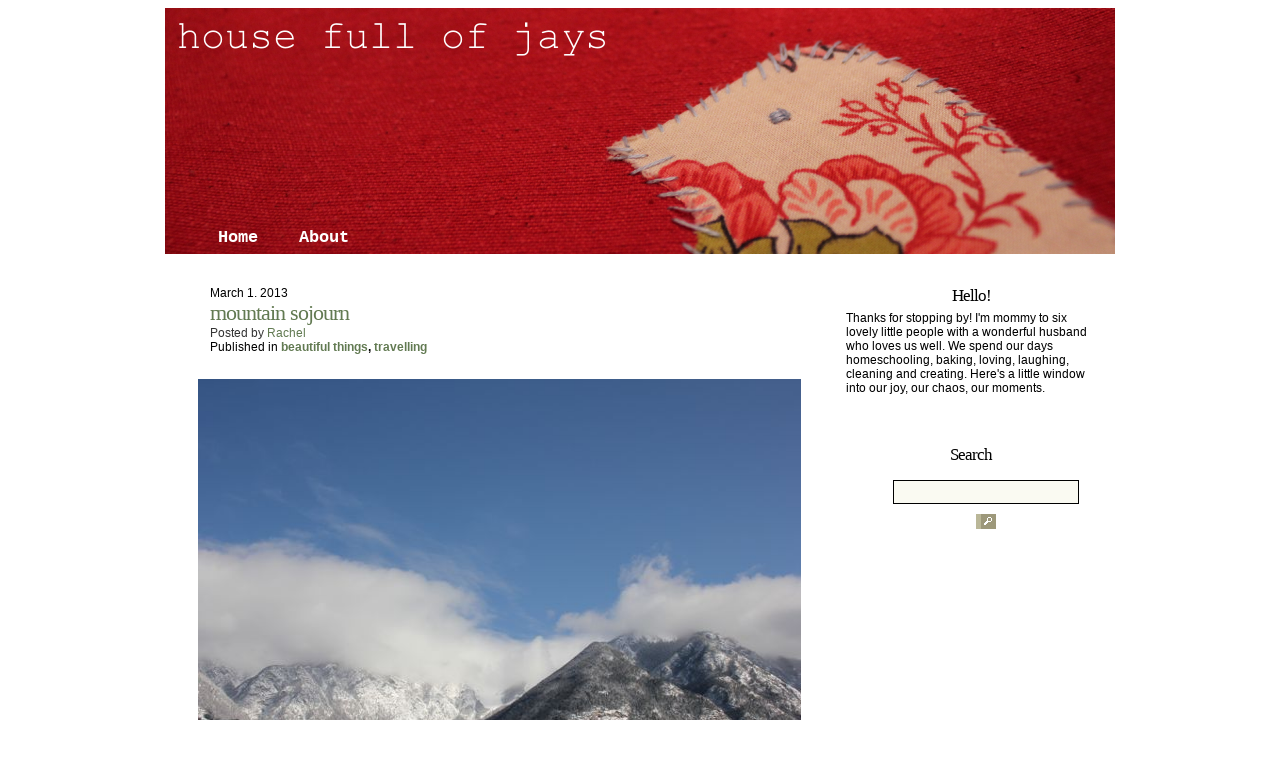

--- FILE ---
content_type: text/html; charset=UTF-8
request_url: http://www.housefullofjays.com/?cat=25&paged=2
body_size: 9733
content:
<!DOCTYPE html PUBLIC "-//W3C//DTD XHTML 1.0 Transitional//EN" "http://www.w3.org/TR/xhtml1/DTD/xhtml1-transitional.dtd">
<html xmlns="http://www.w3.org/1999/xhtml">
<head profile="http://gmpg.org/xfn/11">
<meta http-equiv="Content-Type" content="text/html; charset=UTF-8" />
<title>  celebrations</title>
<link rel="stylesheet" href="http://www.housefullofjays.com/wp-content/themes/timeless/style.css" type="text/css" media="screen" />
<link rel="alternate" type="application/rss+xml" title="RSS 2.0" href="http://www.housefullofjays.com/?feed=rss2"  />
<link rel="alternate" type="text/xml" title="RSS .92" href="http://www.housefullofjays.com/?feed=rss"  />
<link rel="alternate" type="application/atom+xml" title="Atom 0.3" href="http://www.housefullofjays.com/?feed=atom" />
<link rel="pingback" href="http://www.housefullofjays.com/xmlrpc.php" />
<link rel="icon" href="/favicon.ico" type="image/x-icon" />
<meta name="Theme" content="Timeless" />
<meta name="Author" content="Roam2Rome" />
<meta name="generator" content="WordPress 4.9.26" />
	<link rel='archives' title='January 2014' href='http://www.housefullofjays.com/?m=201401' />
	<link rel='archives' title='July 2013' href='http://www.housefullofjays.com/?m=201307' />
	<link rel='archives' title='June 2013' href='http://www.housefullofjays.com/?m=201306' />
	<link rel='archives' title='May 2013' href='http://www.housefullofjays.com/?m=201305' />
	<link rel='archives' title='April 2013' href='http://www.housefullofjays.com/?m=201304' />
	<link rel='archives' title='March 2013' href='http://www.housefullofjays.com/?m=201303' />
	<link rel='archives' title='February 2013' href='http://www.housefullofjays.com/?m=201302' />
	<link rel='archives' title='January 2013' href='http://www.housefullofjays.com/?m=201301' />
	<link rel='archives' title='December 2012' href='http://www.housefullofjays.com/?m=201212' />
	<link rel='archives' title='November 2012' href='http://www.housefullofjays.com/?m=201211' />
	<link rel='archives' title='October 2012' href='http://www.housefullofjays.com/?m=201210' />
	<link rel='archives' title='September 2012' href='http://www.housefullofjays.com/?m=201209' />
	<link rel='archives' title='August 2012' href='http://www.housefullofjays.com/?m=201208' />
	<link rel='archives' title='July 2012' href='http://www.housefullofjays.com/?m=201207' />
	<link rel='archives' title='June 2012' href='http://www.housefullofjays.com/?m=201206' />
	<link rel='archives' title='May 2012' href='http://www.housefullofjays.com/?m=201205' />
	<link rel='archives' title='April 2012' href='http://www.housefullofjays.com/?m=201204' />
	<link rel='archives' title='March 2012' href='http://www.housefullofjays.com/?m=201203' />
	<link rel='archives' title='February 2012' href='http://www.housefullofjays.com/?m=201202' />
	<link rel='archives' title='January 2012' href='http://www.housefullofjays.com/?m=201201' />
	<link rel='archives' title='December 2011' href='http://www.housefullofjays.com/?m=201112' />
	<link rel='archives' title='November 2011' href='http://www.housefullofjays.com/?m=201111' />
	<link rel='archives' title='October 2011' href='http://www.housefullofjays.com/?m=201110' />
	<link rel='archives' title='September 2011' href='http://www.housefullofjays.com/?m=201109' />
	<link rel='archives' title='August 2011' href='http://www.housefullofjays.com/?m=201108' />
	<link rel='archives' title='July 2011' href='http://www.housefullofjays.com/?m=201107' />
	<link rel='archives' title='June 2011' href='http://www.housefullofjays.com/?m=201106' />
	<link rel='archives' title='May 2011' href='http://www.housefullofjays.com/?m=201105' />
	<link rel='archives' title='April 2011' href='http://www.housefullofjays.com/?m=201104' />
	<link rel='archives' title='March 2011' href='http://www.housefullofjays.com/?m=201103' />
	<link rel='archives' title='February 2011' href='http://www.housefullofjays.com/?m=201102' />
	<link rel='archives' title='January 2011' href='http://www.housefullofjays.com/?m=201101' />
<link rel='dns-prefetch' href='//s.w.org' />
<link rel="alternate" type="application/rss+xml" title="house full of jays &raquo; celebrations Category Feed" href="http://www.housefullofjays.com/?feed=rss2&#038;cat=25" />
		<script type="text/javascript">
			window._wpemojiSettings = {"baseUrl":"https:\/\/s.w.org\/images\/core\/emoji\/11\/72x72\/","ext":".png","svgUrl":"https:\/\/s.w.org\/images\/core\/emoji\/11\/svg\/","svgExt":".svg","source":{"concatemoji":"http:\/\/www.housefullofjays.com\/wp-includes\/js\/wp-emoji-release.min.js?ver=4.9.26"}};
			!function(e,a,t){var n,r,o,i=a.createElement("canvas"),p=i.getContext&&i.getContext("2d");function s(e,t){var a=String.fromCharCode;p.clearRect(0,0,i.width,i.height),p.fillText(a.apply(this,e),0,0);e=i.toDataURL();return p.clearRect(0,0,i.width,i.height),p.fillText(a.apply(this,t),0,0),e===i.toDataURL()}function c(e){var t=a.createElement("script");t.src=e,t.defer=t.type="text/javascript",a.getElementsByTagName("head")[0].appendChild(t)}for(o=Array("flag","emoji"),t.supports={everything:!0,everythingExceptFlag:!0},r=0;r<o.length;r++)t.supports[o[r]]=function(e){if(!p||!p.fillText)return!1;switch(p.textBaseline="top",p.font="600 32px Arial",e){case"flag":return s([55356,56826,55356,56819],[55356,56826,8203,55356,56819])?!1:!s([55356,57332,56128,56423,56128,56418,56128,56421,56128,56430,56128,56423,56128,56447],[55356,57332,8203,56128,56423,8203,56128,56418,8203,56128,56421,8203,56128,56430,8203,56128,56423,8203,56128,56447]);case"emoji":return!s([55358,56760,9792,65039],[55358,56760,8203,9792,65039])}return!1}(o[r]),t.supports.everything=t.supports.everything&&t.supports[o[r]],"flag"!==o[r]&&(t.supports.everythingExceptFlag=t.supports.everythingExceptFlag&&t.supports[o[r]]);t.supports.everythingExceptFlag=t.supports.everythingExceptFlag&&!t.supports.flag,t.DOMReady=!1,t.readyCallback=function(){t.DOMReady=!0},t.supports.everything||(n=function(){t.readyCallback()},a.addEventListener?(a.addEventListener("DOMContentLoaded",n,!1),e.addEventListener("load",n,!1)):(e.attachEvent("onload",n),a.attachEvent("onreadystatechange",function(){"complete"===a.readyState&&t.readyCallback()})),(n=t.source||{}).concatemoji?c(n.concatemoji):n.wpemoji&&n.twemoji&&(c(n.twemoji),c(n.wpemoji)))}(window,document,window._wpemojiSettings);
		</script>
		<style type="text/css">
img.wp-smiley,
img.emoji {
	display: inline !important;
	border: none !important;
	box-shadow: none !important;
	height: 1em !important;
	width: 1em !important;
	margin: 0 .07em !important;
	vertical-align: -0.1em !important;
	background: none !important;
	padding: 0 !important;
}
</style>
<link rel='https://api.w.org/' href='http://www.housefullofjays.com/index.php?rest_route=/' />
<link rel="EditURI" type="application/rsd+xml" title="RSD" href="http://www.housefullofjays.com/xmlrpc.php?rsd" />
<link rel="wlwmanifest" type="application/wlwmanifest+xml" href="http://www.housefullofjays.com/wp-includes/wlwmanifest.xml" /> 
<meta name="generator" content="WordPress 4.9.26" />

<script type="text/javascript">

  var _gaq = _gaq || [];
  _gaq.push(['_setAccount', 'UA-21156424-1']);
  _gaq.push(['_trackPageview']);

  (function() {
    var ga = document.createElement('script'); ga.type = 'text/javascript'; ga.async = true;
    ga.src = ('https:' == document.location.protocol ? 'https://ssl' : 'http://www') + '.google-analytics.com/ga.js';
    var s = document.getElementsByTagName('script')[0]; s.parentNode.insertBefore(ga, s);
  })();

</script>
</head>
<body>

<div id="c_wrapper">
<div id="c_container">
<div id="c_header">
<div class="top_header"></div>

<div class="content_header">

<div class="header_logo">
<a href="http://www.housefullofjays.com"><img src="/wp-content/themes/timeless/images/blank.gif" width="100%" height="100%"></a>
</div>




<div id="c_navigator">
<div class="navigator">
<ul>
<li><a href="http://www.housefullofjays.com">Home</a></li>
<li class="page_item page-item-2"><a href="http://www.housefullofjays.com/?page_id=2">About</a></li>



</ul>
</div>
</div>
</div>
<div id="c_content">
<div id="post_entry">
<div class="post_meta" id="post-5071">
<div class="post_top"></div>
<div class="post_index">
<div class="post_title">

<div class="post_info">
March 1. 2013<br>
<h1><a href="http://www.housefullofjays.com/?p=5071" rel="bookmark" title="mountain sojourn">mountain sojourn</a></h1>
<span class="author">Posted by <a href="http://www.housefullofjays.com/?author=1" title="Posts by Rachel" rel="author">Rachel</a>&nbsp;</span>
<span class="category">Published in <b><a href="http://www.housefullofjays.com/?cat=17" rel="category">beautiful things</a>, <a href="http://www.housefullofjays.com/?cat=34" rel="category">travelling</a></b></span></div>
</div>

<div class="post_content">
<p><a href="http://www.housefullofjays.com/wp-content/uploads/2012/03/IMG_9900.jpg"><img class="alignnone size-full wp-image-3730" title="IMG_9900" src="http://www.housefullofjays.com/wp-content/uploads/2012/03/IMG_9900.jpg" alt="" width="640" height="427" srcset="http://www.housefullofjays.com/wp-content/uploads/2012/03/IMG_9900.jpg 640w, http://www.housefullofjays.com/wp-content/uploads/2012/03/IMG_9900-300x200.jpg 300w" sizes="(max-width: 640px) 100vw, 640px" /></a></p>
<p>The day has arrived.</p>
<p>The kids have been counting the days down for weeks and weeks. They&#8217;ve been trying to pack for at least two.</p>
<p>Now, finally, the bags are loaded. The meals are planned, frozen, and prepared. The wool is packed (at least a month&#8217;s worth).</p>
<p>We are heading out in search of winter wonderland, our third annual. Hoping we don&#8217;t find spring creeping in too quickly, while we escape to enjoy a week of snow.</p>
<p>Happy Weekending, lovelies!</p>
<p>&nbsp;</p>
</div>
<div class="post_comment_counter">
<div class="coms_count"><a href="http://www.housefullofjays.com/?p=5071#comments">6 comments</a></div>
</div>

</div>
<div class="post_bottom"></div>
</div>
<div class="clear_content"></div>

<div class="post_meta" id="post-4928">
<div class="post_top"></div>
<div class="post_index">
<div class="post_title">

<div class="post_info">
February 4. 2013<br>
<h1><a href="http://www.housefullofjays.com/?p=4928" rel="bookmark" title="water challenge::a winner">water challenge::a winner</a></h1>
<span class="author">Posted by <a href="http://www.housefullofjays.com/?author=1" title="Posts by Rachel" rel="author">Rachel</a>&nbsp;</span>
<span class="category">Published in <b><a href="http://www.housefullofjays.com/?cat=36" rel="category">giveaway</a>, <a href="http://www.housefullofjays.com/?cat=40" rel="category">live well</a></b></span></div>
</div>

<div class="post_content">
<p><a href="http://www.housefullofjays.com/wp-content/uploads/2013/02/water.jpg"><img class="alignnone size-full wp-image-4930" title="water" src="http://www.housefullofjays.com/wp-content/uploads/2013/02/water.jpg" alt="" width="640" height="427" srcset="http://www.housefullofjays.com/wp-content/uploads/2013/02/water.jpg 640w, http://www.housefullofjays.com/wp-content/uploads/2013/02/water-300x200.jpg 300w" sizes="(max-width: 640px) 100vw, 640px" /></a></p>
<p>It&#8217;s been four weeks since we began the challenge to improve our health and change our habits by increasing water intake. I haven&#8217;t checked in here with you about it as often as I&#8217;d hoped but I&#8217;ve loved this month. I love that I&#8217;m much more mindful of how much water I drink every day. I also recognize what were regular nuisances before as what they most likely are &#8211; dehydration! Those mysterious headaches, that dry skin, the sore throat, digestion issues, and the fatigue &#8211; have all been helped when I grab my jug of water. I know there are other health issues in play for some of those symptoms but I have felt better when I&#8217;ve been &#8220;treating&#8221; them with pure water. Even sugar cravings (my late afternoon bane) have been eased when I try a glass of water first (sometimes anyways&#8230;).</p>
<p>The best part of all of this, though, has been knowing there are others in this with me. Some awesome people who have made a conscious decision to choose water &#8211; either by replacing a less beneficial drink or by becoming aware of our bodies&#8217; need for pure water. From that first long glup of water to cleanse our systems in the morning to the many pee stops during the day, it&#8217;s been so nice to have company.</p>
<p>A huge thanks to all of you who took the challenge with me. Whether it was a smashing success or..not so much, I hope it&#8217;s given you some, er, beverage for thought.</p>
<p>I know I&#8217;ll be sticking with my big jug &#8216;o water every day!</p>
<p><a href="http://www.housefullofjays.com/wp-content/uploads/2013/02/IMG_4345.jpg"><img class="alignnone size-full wp-image-4931" title="IMG_4345" src="http://www.housefullofjays.com/wp-content/uploads/2013/02/IMG_4345.jpg" alt="" width="640" height="427" srcset="http://www.housefullofjays.com/wp-content/uploads/2013/02/IMG_4345.jpg 640w, http://www.housefullofjays.com/wp-content/uploads/2013/02/IMG_4345-300x200.jpg 300w" sizes="(max-width: 640px) 100vw, 640px" /></a></p>
<p>And, as promised, I have a little gift to send to one of you.</p>
<p>The winner of the <a href="http://www.housefullofjays.com/?p=4770">custom water counter</a> is:</p>
<p><strong><a href="http://melbatoast68.blogspot.ca/">Melissa!</a></strong></p>
<p>Yay, Melissa! Send me a note with your address and the number of units you&#8217;d like on your bracelet and I&#8217;ll make a bracelet to help you keep track of your daily intake.</p>
<p>::</p>
<p><em>Have you made any discoveries about water during these four weeks? Have you changed your daily habits or did you fall back to established routines? Are you going to keep up with aiming for 3 litres of water a day? I&#8217;m always curious to hear your thoughts!</em></p>
</div>
<div class="post_comment_counter">
<div class="coms_count"><a href="http://www.housefullofjays.com/?p=4928#comments">4 comments</a></div>
</div>

</div>
<div class="post_bottom"></div>
</div>
<div class="clear_content"></div>

<div class="post_meta" id="post-4874">
<div class="post_top"></div>
<div class="post_index">
<div class="post_title">

<div class="post_info">
January 25. 2013<br>
<h1><a href="http://www.housefullofjays.com/?p=4874" rel="bookmark" title="five on friday &#038; a winner">five on friday &#038; a winner</a></h1>
<span class="author">Posted by <a href="http://www.housefullofjays.com/?author=1" title="Posts by Rachel" rel="author">Rachel</a>&nbsp;</span>
<span class="category">Published in <b><a href="http://www.housefullofjays.com/?cat=25" rel="category">celebrations</a>, <a href="http://www.housefullofjays.com/?cat=36" rel="category">giveaway</a>, <a href="http://www.housefullofjays.com/?cat=39" rel="category">gratitude</a>, <a href="http://www.housefullofjays.com/?cat=19" rel="category">thoughts</a></b></span></div>
</div>

<div class="post_content">
<p>This week has held moments of joy and moments of trial. When those moments of trial have hit I&#8217;ve been struggling more to keep my head up. But as I strained to climb mole hills which had become mountains, I finally remembered to chose gratitude.</p>
<p>It comes as no surprise to me, I&#8217;ve practiced gratitude before, but somehow I forget &#8211; once I start looking for moments of grace I see them everywhere.</p>
<p>As they&#8217;ve been writing themselves in memory this week, I decided to write them down here.</p>
<p>Five moments which made me stop and smile with a heart of thanks. Five moments sending me into the weekend with a happy heart.</p>
<p><a href="http://www.housefullofjays.com/wp-content/uploads/2013/01/IMG_4468.jpg"><img title="IMG_4468" src="http://www.housefullofjays.com/wp-content/uploads/2013/01/IMG_4468.jpg" alt="" width="640" height="427" /></a></p>
<p>&lt;&gt; walking into the family room to discover five heads (one ducked for the photo) huddled together around a book while big sister read aloud</p>
<p>&lt;&gt; the discovery of a new <a href="http://www.vancouversun.com/After+years+Salish+apple+ready+market+debut/7414790/story.html">variety of apple</a>, a 20lb box landed in my basement, the taste so reminiscent of childhood</p>
<p>&lt;&gt; the tremendous joy and excitement on a 6yo&#8217;s face when his <a href="http://instagram.com/p/U4jiu8MoIb/">new hat</a> came off the needles</p>
<p>&lt;&gt; older siblings taking it upon themselves to work on alphabets and numbers with the little ones (while I took a nap no less)</p>
<p>&lt;&gt; stolen minute from dinner prep to stand out and look at the bright pale face of the moon, perfectly timed to watch flocks of geese eclipse the moon with their dark &#8216;v&#8217;</p>
<p>::</p>
<p><a href="http://www.housefullofjays.com/wp-content/uploads/2013/01/IMG_44441.jpg"><img class="alignnone size-full wp-image-4876" title="IMG_4444" src="http://www.housefullofjays.com/wp-content/uploads/2013/01/IMG_44441.jpg" alt="" width="640" height="427" srcset="http://www.housefullofjays.com/wp-content/uploads/2013/01/IMG_44441.jpg 640w, http://www.housefullofjays.com/wp-content/uploads/2013/01/IMG_44441-300x200.jpg 300w" sizes="(max-width: 640px) 100vw, 640px" /></a></p>
<p>And!!!</p>
<p>I nearly forgot! I have a winner to announce!</p>
<p>Thanks to the help of everyone&#8217;s friend, <a href="http://www.random.org/">random number generator</a>, the winner is: <em><strong>Connie K.</strong></em></p>
<p><em>Congratulations, Connie! I&#8217;ll be sending you a note to get your info and your new project bag will be in the mail!</em></p>
<p>Thanks to everyone who entered and shared. I always have so much fun with a giveaway &#8211; I think I&#8217;ll have to plan another one before my next anniversary!</p>
<p>::</p>
<p><em><strong>Happy Friday, dear friends! I&#8217;m wishing you the best of the best for this January weekend! But before you head off to enjoy the moments &#8211; care to share your five on Friday? xoxo</strong></em></p>
</div>
<div class="post_comment_counter">
<div class="coms_count"><a href="http://www.housefullofjays.com/?p=4874#comments">11 comments</a></div>
</div>

</div>
<div class="post_bottom"></div>
</div>
<div class="clear_content"></div>

<div class="post_meta" id="post-4790">
<div class="post_top"></div>
<div class="post_index">
<div class="post_title">

<div class="post_info">
January 16. 2013<br>
<h1><a href="http://www.housefullofjays.com/?p=4790" rel="bookmark" title="on needles: downton, stripes &#038; a giveaway!!">on needles: downton, stripes &#038; a giveaway!!</a></h1>
<span class="author">Posted by <a href="http://www.housefullofjays.com/?author=1" title="Posts by Rachel" rel="author">Rachel</a>&nbsp;</span>
<span class="category">Published in <b><a href="http://www.housefullofjays.com/?cat=18" rel="category">books</a>, <a href="http://www.housefullofjays.com/?cat=25" rel="category">celebrations</a>, <a href="http://www.housefullofjays.com/?cat=36" rel="category">giveaway</a>, <a href="http://www.housefullofjays.com/?cat=6" rel="category">kids</a>, <a href="http://www.housefullofjays.com/?cat=9" rel="category">knitting</a>, <a href="http://www.housefullofjays.com/?cat=21" rel="category">yarn along</a></b></span></div>
</div>

<div class="post_content">
<p>I finally feel like I&#8217;m getting my groove back.</p>
<p>I&#8217;ve remembered I love blogging. I&#8217;m knitting in the evenings again. I scrubbed the floors.</p>
<p>Perhaps it&#8217;s all the <a href="http://www.housefullofjays.com/?p=4770">water</a>, or the diet, or the vitamins but I&#8217;m feeling pretty good.</p>
<p>I think I&#8217;m gearing up to finish some of the knitting projects I&#8217;ve avoided making eye contact with lately. But not quite yet. I need some happy cast-on, cast-off projects to gain some momentum. I think I&#8217;ve found them.</p>
<p>I&#8217;m still working on the <a href="http://www.ravelry.com/patterns/library/downton-cowl">Downton Cowl</a> I began last week as part of Shannon&#8217;s <a href="http://www.luvinthemommyhood.com/2005/01/downton-abbey-knit-along.html">knit along</a>. The lacework is coming together beautifully &#8211; simple yet elegant. I&#8217;m taking my time with it though &#8211; not ready for the pattern or tosh vintage to end.</p>
<p>In the meantime I needed some nice stockinette to pick up while playing boardgames or teaching long division. Using the beautiful swift I received for Christmas (!!!!), I finally wound a couple skeins I bought back in the fall for a little girl&#8217;s hat. Poor Sarah has been wearing a poorly sized hat after her own was felted. It wasn&#8217;t really suitable &#8211; not for this Alberta winter when ears need full coverage. I followed notes I made during last fall&#8217;s tornado knitting and a stripey design the kids love, and lickety-split she has a hat. Ravelry notes <a href="http://www.ravelry.com/projects/mamajay/sherbet-stripes">here</a>.</p>
<p>Now all the siblings have placed their orders and argued over which hat needs to be knit next. Little brother won that one since his head has sizeably outgrown his older hats. Orange and yellow stripes are up next!</p>
<p><a href="http://www.housefullofjays.com/wp-content/uploads/2013/01/IMG_4435.jpg"><img class="alignnone size-full wp-image-4791" title="IMG_4435" src="http://www.housefullofjays.com/wp-content/uploads/2013/01/IMG_4435.jpg" alt="" width="640" height="427" srcset="http://www.housefullofjays.com/wp-content/uploads/2013/01/IMG_4435.jpg 640w, http://www.housefullofjays.com/wp-content/uploads/2013/01/IMG_4435-300x200.jpg 300w" sizes="(max-width: 640px) 100vw, 640px" /></a></p>
<p><a href="http://www.housefullofjays.com/wp-content/uploads/2013/01/IMG_4426.jpg"><img title="IMG_4426" src="http://www.housefullofjays.com/wp-content/uploads/2013/01/IMG_4426.jpg" alt="" width="640" height="427" /></a></p>
<p>I had a whole stack of books come in at the library this past week. I&#8217;ve been picking my way through them &#8211; giving them a test ride to see what I&#8217;m in the mood for. So far I&#8217;m undecided. Nonetheless, I have a most exciting book to share with you!</p>
<p>My sister, brilliant gift-giver that she is, found an amazing book for the kids for Christmas: <a href="http://shop.lonelyplanet.com/world/not-for-parents-how-to-be-a-world-explorer-us/">How to be a World Explorer</a>. I&#8217;d heard tidbits from it such as how to reinsert your eyeball if it falls out (!?!?) but I hadn&#8217;t sat down with it until three-year-old Simon showed me the proper defence in the event of a bear attack. It is incredible! Younger siblings keep reminding me that, as the cover states, it is NOT-FOR-PARENTS. The older kids, though, are just too excited to show me how to remove a leach (use your fingernail to loosen it, then flick it away) or instruct me on desert island survival (be warned: sea urchin meat looks like baby poo). I am going to tuck in with this book and a pile of kids tomorrow to see what other gross, disturbing, and slightly frightening things we can learn from it. So much fun!</p>
<p>::</p>
<p><a href="http://www.housefullofjays.com/wp-content/uploads/2013/01/IMG_4439.jpg"><img class="alignnone size-full wp-image-4793" title="IMG_4439" src="http://www.housefullofjays.com/wp-content/uploads/2013/01/IMG_4439.jpg" alt="" width="640" height="427" srcset="http://www.housefullofjays.com/wp-content/uploads/2013/01/IMG_4439.jpg 640w, http://www.housefullofjays.com/wp-content/uploads/2013/01/IMG_4439-300x200.jpg 300w" sizes="(max-width: 640px) 100vw, 640px" /></a></p>
<p><a href="http://www.housefullofjays.com/wp-content/uploads/2013/01/IMG_4444.jpg"><img class="alignnone size-full wp-image-4794" title="IMG_4444" src="http://www.housefullofjays.com/wp-content/uploads/2013/01/IMG_4444.jpg" alt="" width="640" height="427" srcset="http://www.housefullofjays.com/wp-content/uploads/2013/01/IMG_4444.jpg 640w, http://www.housefullofjays.com/wp-content/uploads/2013/01/IMG_4444-300x200.jpg 300w" sizes="(max-width: 640px) 100vw, 640px" /></a></p>
<p><em>One last thing &#8211; I realized yesterday that today is my 2nd blogiversary! I&#8217;ve been rather erratic in my posting lately but this space means so much to me because of the wonderful friends I&#8217;ve &#8220;met&#8221; through it. I&#8217;ve been incredibly blessed by you &#8211; first time visitors and old friends, commenters and wallflowers alike. Since I love you all so much and you&#8217;ve been so good to me, I wanted to host a little giveaway to celebrate. I made a few box bags (based on Truly Myrtle&#8217;s brilliant <a href="http://www.trulymyrtle.com/2012/03/box-bag-tutorial.html">tutorial</a>) to send out in the pay-it-forward swap I joined in last year. I ended up with one extra &#8211; just the thing to send one of you lovely people. It&#8217;s the perfect size for a portable knitting project, toiletries bag, or whatever you can dream up for it. </em></p>
<p><strong><em>Leave a comment on this post for your first entry, follow house full of jays on <a href="https://www.facebook.com/pages/House-Full-of-Jays/179157345453147">facebook</a> or share this giveaway however you&#8217;d like (on your blog, facebook, instagram, tell a friend) for your second! Just be sure to leave a comment for both possible entries!</em></strong></p>
<p><em>And don&#8217;t forget to tell me what you have on needles and in the reading pile!</em></p>
<p>::</p>
<p>joining <a href="http://www.gsheller.com">Ginny</a> for yarn along<br />
<a href="http://www.gsheller.com/tag/yarn-along" target="_blank"><img class="aligncenter" src="http://www.gsheller.com/wp-content/uploads/2012/01/yarnalong_gsheller_gray.jpg" alt="" /></a></p>
</div>
<div class="post_comment_counter">
<div class="coms_count"><a href="http://www.housefullofjays.com/?p=4790#comments">39 comments</a></div>
</div>

</div>
<div class="post_bottom"></div>
</div>
<div class="clear_content"></div>

<div class="post_meta" id="post-4770">
<div class="post_top"></div>
<div class="post_index">
<div class="post_title">

<div class="post_info">
January 14. 2013<br>
<h1><a href="http://www.housefullofjays.com/?p=4770" rel="bookmark" title="water challenge::a giveaway!">water challenge::a giveaway!</a></h1>
<span class="author">Posted by <a href="http://www.housefullofjays.com/?author=1" title="Posts by Rachel" rel="author">Rachel</a>&nbsp;</span>
<span class="category">Published in <b><a href="http://www.housefullofjays.com/?cat=36" rel="category">giveaway</a>, <a href="http://www.housefullofjays.com/?cat=40" rel="category">live well</a></b></span></div>
</div>

<div class="post_content">
<p>Hey friendly people!</p>
<p>I wanted to check in on those of you who opted to take part in <a href="http://www.housefullofjays.com/?p=4733">the water challenge</a>. I&#8217;ve been so pumped to see how many of you have said you&#8217;ll join me in this endeavour. Even Dan, who balked at my suggestion that he partake, has been carrying around a mason jar of water. He won&#8217;t commit but he&#8217;s been more mindful of it &#8211; while muttering about all the additional bathroom breaks.</p>
<p>I&#8217;ve been getting my 3L but I&#8217;ve been less careful about spreading them out. I just love a good, refreshing chug of water. Too much guzzling though and it will flush through too quickly so I&#8217;m trying to remember to sip more regularly.</p>
<p>My morning flush of 750ml is still my favourite part of this whole thing. I&#8217;ve learned quickly, though, that if I don&#8217;t do it truly first thing I will forget. As soon as I carry that jar of water downstairs, I&#8217;m sunk (it is so hard to resist all these deliciously cheesy puns).</p>
<p><a href="http://www.housefullofjays.com/wp-content/uploads/2013/01/IMG_4357.jpg"><img class="alignnone size-full wp-image-4773" title="IMG_4357" src="http://www.housefullofjays.com/wp-content/uploads/2013/01/IMG_4357.jpg" alt="" width="640" height="427" srcset="http://www.housefullofjays.com/wp-content/uploads/2013/01/IMG_4357.jpg 640w, http://www.housefullofjays.com/wp-content/uploads/2013/01/IMG_4357-300x200.jpg 300w" sizes="(max-width: 640px) 100vw, 640px" /></a></p>
<p>While I&#8217;ve been keeping track, I came up with what I&#8217;m hoping may be a helpful way to keep track of my daily water intake. Based on the idea of a row counter bracelet used for knitting (I&#8217;ve always got knitting on the brain), I made a bracelet to count units of water. Because I drink out of a 750ml jar, I need four units a day to meet my daily three litres. My bracelet has four larger beads &#8211; when I finish a jar I pass the elastic ring of small beads over the large bead. Pass all four beads and I know I&#8217;ve met my daily goal.</p>
<p>I&#8217;ve been wildly curious how you are all finding the challenge, and all the while thinking up a little giveaway for you dear teammates (it&#8217;s not too late to join us). I thought it would be fun to send a water counter to one of you lovely ladies!</p>
<p>I&#8217;ll chose a random name from the comments on this post and I&#8217;ll make the winner a custom bracelet. I&#8217;ll leave the giveaway open until the end of our challenge, February 4th, so any latecomers can jump in, too.</p>
<p><a href="http://www.housefullofjays.com/wp-content/uploads/2013/01/IMG_4332.jpg"><img class="alignnone size-full wp-image-4774" title="IMG_4332" src="http://www.housefullofjays.com/wp-content/uploads/2013/01/IMG_4332.jpg" alt="" width="640" height="427" srcset="http://www.housefullofjays.com/wp-content/uploads/2013/01/IMG_4332.jpg 640w, http://www.housefullofjays.com/wp-content/uploads/2013/01/IMG_4332-300x200.jpg 300w" sizes="(max-width: 640px) 100vw, 640px" /></a></p>
<p>::</p>
<p><em>And now, what I really want to know &#8211; how are you doing? What changes have you made? Is it harder than you expected? Easier? Are you surviving the bathroom breaks? </em></p>
<p><em>If you&#8217;re hesitating about joining us, please don&#8217;t! This is a fun challenge to improve our health with this simple step of getting our daily water. Latecomers are welcome! No sticklers allowed, though, this isn&#8217;t about feeling badly about ourselves but changing our habits.  We&#8217;re all in this together! </em></p>
<p><em>If you&#8217;re wondering what this is all about check out my original post <a href="http://www.housefullofjays.com/?p=4733">here</a>. </em></p>
<p><strong>P.S. Another exciting something &#8211; <a href="http://themayberryhomejournal.blogspot.ca/">Corrie</a> and I have cooked up a little game we&#8217;re going to play every week. We&#8217;re hoping you&#8217;ll join us! The details are <a href="http://themayberryhomejournal.blogspot.ca/2013/01/the-lexicon-project.html">here</a> and our first round begins on Thursday!</strong></p>
<p>&nbsp;</p>
<p>&nbsp;</p>
</div>
<div class="post_comment_counter">
<div class="coms_count"><a href="http://www.housefullofjays.com/?p=4770#comments">14 comments</a></div>
</div>

</div>
<div class="post_bottom"></div>
</div>
<div class="clear_content"></div>


<div class="post_nav"><a href="http://www.housefullofjays.com/?cat=25" >&laquo; Previous Page</a> &#8212; <a href="http://www.housefullofjays.com/?cat=25&#038;paged=3" >Next Page &raquo;</a></div>


</div>
<div id="sidebars">



     <div class="widget_sidebar">


          <div id="text-3" class="widget widget_text"><div class="div_wrap_sidebar"><div class="top_sidebar"></div><h2>Hello!</h2>			<div class="textwidget">Thanks for stopping by! I'm mommy to six lovely little people with a wonderful husband who loves us well. We spend our days homeschooling, baking, loving, laughing, cleaning and creating. Here's a little window into our joy, our chaos, our moments.</div>
		<div class="bottom_sidebar"></div></div></div>
<div class="div_wrap_sidebar">
<div class="top_sidebar"></div>
<h2>Search</h2>
<form method="get" action="/index.php">
<p class="aligncenter"><input name="s" type="text" class="tex_f"  value=""/></p>
<p class="aligncenter"><input type="image" value="Search" src="http://www.housefullofjays.com/wp-content/themes/timeless/images/search.PNG" alt="search" /></p>
</form>
<div class="bottom_sidebar"></div>
</div>



        

        </div>

</div>
</div>


<div id="c_footer">

<div id="recent_top"></div>
<div id="recent_ctr">
<div class="left_footer">


</div>


</div>
<div id="recent_bottom"></div>
</div>

<div id="footer_bg">
<div id="footer_panel">
<div id="footer_panel_text">
&copy; 2011 <a href="http://www.housefullofjays.com">house full of jays</a> powered by <a href="http://wordpress.org">WordPress</a> <br> Designed by <a href="http://icbsolutions.ca">ICB</a>

</div>
</div>
</div>

<div id="close_footer"></div>

</div>

<script type='text/javascript' src='http://www.housefullofjays.com/wp-includes/js/wp-embed.min.js?ver=4.9.26'></script>

</div>

</div>

</body>
</html>


--- FILE ---
content_type: text/css
request_url: http://www.housefullofjays.com/wp-content/themes/timeless/style.css
body_size: 3901
content:
/*

Theme Name: Timeless
Theme URI: http://roam2rome.com/timeless
Description: A clean, 2 column theme with a right sidebar, custom widgets, comment gravatars, and uniquely stylized corners. Enjoy!
Tags: two columns, right sidebar, clean, elegant, fixed width, widgets, gravatars, stylized corners
Version: 1.4
Author: Roam2Rome
Author URI: http://roam2rome.com/

*/
img{ border: none;}
img a{border:none;}

body {
	font-size: 12px;
	padding: 0px;
	Background-color: #FFFFFF;
	/*background-image: url(images/back.jpg);*/
	background-repeat: repeat-x;
	font-family: Geneva, Arial, Helvetica, sans-serif;
	margin-right: 0px;
	margin-left: 0px;
	}

img.centered {
	display: block;
	margin-left: auto;
	margin-right: auto;
	} 

img.alignright {
	padding: 4px;
	margin: 0 0 2px 7px;
	display: inline;
	} 

img.alignleft {
	padding: 4px;
	margin: 0 7px 2px 0;
	display: inline;
	} 


.alignright {
	float: right;
	margin-top: 5px;
	margin-left: 5px;
	}

.alignleft {
	float: left;
	margin-top: 10px;
	}
	
.aligncenter {
	text-align: center;
	margin: 0px;
}


html {
	height: 100%;
	}

#c_wrapper {
	width: 954px;
	overflow: hidden;
	margin: auto;
	}

#c_container {
	margin: auto;
	width: 954px;
	}

#c_header {
	margin: 0px;
	float: left;
	padding-top: 0px;
	}

.header_logo span {
	font-size: 2.3em;
	color: #333333;
	margin: 0px;
	float: left;
	width: 450px;
	padding-top: 30px;
	padding-right: 30px;
	padding-bottom: 0px;
	padding-left: 400px;
	}

.header_logo p {
	float: left;
	width: 450px;
	font-size: 1.5em;
	margin: 0px;
	Padding-left: 400px;
	Padding-top: 0px;
	color: #455445;
	font-weight: bold;
	}

.header_logo a:link,  .header_logo a:visited {
	text-decoration: none;
	color: #732E26;
	font-weight: bold;
	}

.header_logo a:hover, .header_logo a:active {
	color: #732E26;
	text-decoration: underline;
	}

#c_footer {
	
	float: left;
	width: 954px;
	padding-right: 5px;
	padding-left: 15px;
	color: #000000;
	}

#recent_top {
	
	overflow: hidden;
	Margin-left: 0px;
	float: left;
	width: 652px;
	padding-right: 25px;
	padding-left: 0px;
	height: 65px;
	}

#recent_ctr {
	float: left;
	width: 652px;
	padding-right: 25px;
	padding-left: 25px;
	clear: both;
	}

#recent_bottom {
	float: left;
	width: 652px;
	padding-right: 25px;
	padding-left: 25px;
	height: 71px;
	}

#footer_panel {
	margin-top: 8px;
	float: left;
	width: 655px;
	height: 87px;
	clear: both;
	}

#footer_panel_text {
	padding-top: 13px;
	text-align: center;
	color: #000000;
	font-family: Arial, Helvetica, sans-serif;
	font-size: 11px;
	clear: both;
	}

#footer_panel a:link,  #footer_panel a:visited {
	color: #000000;
	text-decoration: none;
	font-weight: bold;
	}

#footer_panel a:hover, #footer_panel a:active {
	color: #732E26;
	text-decoration: underline;
	}

#footer_bg {
	float: left;
	width: 954px;
	padding-right: 25px;
	padding-left: 25px;
	
	padding-top: 10px;
	padding-bottom: 10px;
	}

#c_footer h2 {
	font-size: 1.6em;
	color: #000000;
	text-align: left;
	float: left;
	width: 280px;
	margin-top: 0px;
	margin-right: 0px;
	margin-bottom: 10px;
	margin-left: 0px;
	padding-top: 0px;
	padding-right: 0px;
	padding-bottom: 0px;
	padding-left: 5px;
	font-weight: normal;
	font-family: "Trebuchet MS", Tahoma, "Arial Narrow";
	}

#c_footer ul {
	text-align: left;
	margin: 0px;
	float: left;
	width: 280px;
	padding-top: 0px;
	padding-right: 0px;
	padding-bottom: 0px;
	padding-left: 5px;
	list-style-type: none;
	}

#c_footer ul li {
	padding: 0px;
	float: left;
	margin-top: 0px;
	margin-right: 0px;
	margin-bottom: 5px;
	margin-left: 0px;
	width: 270px;
	color: #000000;
	}

#c_footer ul li a:link, #c_footer ul li a:visited {
	color: #000000;
	text-decoration: none;
	}

#c_footer ul li a:hover, #c_footer ul li a:active {
	color: #732E26;
	text-decoration: underline;
	}

.left_footer {
	float: left;
	width: 250px;
	position: relative;
	Padding-left: 40px;
	}

.mid_footer {
	float: left;
	width: 250px;
	position: relative;
	padding-left: 50px;
	}
.right_footer {
	float: right;
	width: 290px;
	}

.recent_posts_header {
	background-image: url(images/youmayenjoy.png);
	background-repeat: no-repeat;
	float: left; 
	height: 50px;
	width: 600px;
	margin-left: 25px;
	padding-left: 50px;
	
}
.recent_individual_header {
	
	float: left;
	height: 180px;
	width: 185px;
	margin-top: 10px;
	margin-left: 0px;
	padding-left: 0px;
	font-family: "Courier New", Courier, monospace;
	color: black;
	text-align: center;
	
	
}

.recent_individual_header ul li a:link, .recent_individual_header ul li a:visited{
	color: #FFFFFF;
	text-decoration: none;
	text-align: center;
	float: left;
	margin-left: 0px;
	height: 180px;
	width: 185px;
	margin-top: 10px;
	padding-left: 0px;
	font-family: "Courier New", Courier, monospace;
}
.recent_post a{
	
	color: #000000;
	text-decoration: none;
	text-align: center;

}

.recent_posts_list {
	
	margin-left: 0px;
	
}
ul.recent_posts_list {
	
	margin-left: 0px;
	
}
ul.recent_posts_list li {
	
	float: left;
	margin-left: 0px;
	text-align: center;
}
.content_header {
	
	background-repeat: repeat-y;
	float: left;
	width: 954px;
	padding-right: 2px;
	padding-left: 2px;
	padding-bottom: 0px;
	}
	
.top_header {
	float: left;
	height: 0px;
	width: 954px;
	}

.header_logo {
	background-image: url(images/header.png);
	background-repeat: no-repeat;
	margin-top: 0px;
	float: left;
	height: 210px;
	width: 950px;
	}

#c_navigator {
	float: left;
	width: 954px;
	height: 31px;
	background-image: url(images/navbar.png);
	background-repeat: no-repeat;
	padding-right: 25px;
	padding-left: 25px;
	Padding-top: 5px;
	Padding-bottom: 0px;
	}

.navigator {
	float: left;
	width: 750px;
	height: 30x;
	padding-right: 10px;
	padding-left: 10px;
	}

.navigator ul {
	margin: 0px;
	padding: 0px;
	float: left;
	width: 750px;
	list-style-type: none;
	}

.navigator ul li {
	padding: 0px;
	float: left;
	margin-top: 0px;
	margin-right: 5px;
	margin-bottom: 0px;
	margin-left: 0px;
	color: #000000;
	font-family: "Courier New", Courier, monospace;
	font-size: 1.4em;
	font-weight: bold;
	display: inline;
	list-style-type: none;
	width: auto;
	}

.navigator ul li a:link, .navigator ul li a:visited {
	color: #FFFFFF;
	text-decoration: none;
	text-align: center;
	padding-right: 18px;
	padding-left: 18px;
	display: block;
	height: 30px;
	line-height: 30px;
	float: left;
	width: auto;
	}

.navigator ul li a:hover, .navigator ul li a:active {
	Color: #000000;
	line-height: 30px;
	height: 30px;
	padding-right: 18px;
	padding-left: 18px;
	text-align: center;
	display: block;
	float: left;
	width: auto;
	}


#c_content {
	float: left;
	width: 954px;
	padding-top: 2px;
	padding-right: 20px;
	padding-left: 10px;
	
	background-repeat: repeat-y;
	position: relative;
	}

#post_entry {
	float: left;
	width: 653px;
	position: relative;
	Padding-top: 20px;
	padding-bottom: 0px;
	}

.post_meta {
	float: left;
	width: 653px;
	position: relative;
	}

.clear_content {
	float: left;
	height: 30px;
	width: 653px;
	}

.post_top 
{
    background-color:transparent; 
	
	Margin-left: 0px;
	float: left;
	width: 623px;
	padding-right: 15px;
	padding-left: 15px;
	height: 10px;
	}

.post_index {
	float: left;
	width: 610px;
	padding-right: 15px;
	padding-left: 25px;
	background-color:transparent; 
	
	}
	
.post_title {
	float: right;
	width: 603px;
	position: relative;
	padding-bottom: 15px;
	}

.calendar {
	float: left;
	height: 40px;
	width: 43px;
	background-image: url(images/date.PNG);
	background-repeat: no-repeat;
	padding-top: 5px;
	position: relative;
	}

.date {
	font-size: 12px;
	color: #000000;
	text-align: left;
	font-weight: bold;
	margin: 0px;
	padding: 0px;
	clear: both;
	line-height: 16px;
	}

.month {
	font-size: 13px;
	color: #000000;
	text-align: center;
	margin: 0px;
	padding: 0px;
	clear: both;
	font-weight: bold;
	line-height: 20px;
	}

.post_info {
	float: left;
	width: 555px;
	text-align: left;
	padding-left: 5px;
	}

.post_meta a:link, .post_meta a:visited {
	color: #627A52;
	text-decoration: none;
	}

.post_meta a:hover, .post_meta a:active {
	color: #732E26;
	text-decoration: underline;
	}

.post_info h1, h2 {
	font-family: "Trebuchet MS", Tahoma, "Arial Narrow";
	font-size: 22px;
	font-weight: normal;
	color: #333333;
	margin: 0px;
	padding: 0px;
	float: left;
	width: 555px;
	letter-spacing: -1px;
	}

.post_info h1 a:link, .post_info h1 a:visited {
	color: #627A52;
	text-decoration: none;
	}

.post_info h1 a:hover, .post_info h1 a:active {
	color: #732E26;
	text-decoration: none;
	}

.post_info h2 a:link, .post_info h2 a:visited {
	color: #627A52;
	text-decoration: none;
	}

.post_info h2 a:hover, .post_info h2 a:active {
	color: #732E26;
	text-decoration: none;
	}

.author {
	color: #333333;
	float: left;
	width: 555px;
	}

.category {
	margin: 0px;
	padding: 0px;
	float: left;
	width: 555px;
	}

.post_content {
	float: left;
	width: 603px;
	padding-top: 5px;
	padding-bottom: 5px;
	line-height: 22px;
	}

.post_content p {
	margin-top: 5px;
	margin-right: 0px;
	margin-bottom: 0px;
	margin-left: 0px;
	padding: 0px;
	}

.post_content blockquote {
	clear: both;
	margin-top: 10px;
	margin-right: 35px;
	margin-bottom: 0px;
	margin-left: 5px;
	padding-top: 10px;
	padding-right: 0px;
	padding-bottom: 0px;
	padding-left: 40px;
	background-image: url(images/quotes.jpg);
	background-repeat: no-repeat;
	background-position: left 2px;
	font-family: "Times New Roman", Times, serif;
	font-style: italic;
	font-size: 14px;
	color: #606060;
	}

.post_content code {
	display: block;
	margin: 10px;
	padding: 5px;
	clear: both;
	font-size: 12px;
	font-family: Geneva, Arial, Helvetica, sans-serif;
	border: 1px solid #eeeeee;
	background-color: #f9f9f9;
	font-style: italic;
	color: #606060;
	}

.post_content img {
	border: 0px solid #CCCCCC;
	margin-right: 5px;
	max-width: 100%; 
	/* IE Image max-width */
	width: expression(this.width > 575 ? 575: true);
	
	}

.post_comment_counter {
	float: left;
	width: 603px;
	}

.coms_count {
	float: right;
	height: 38px;
	width: 115px;
	line-height: 39px;
	text-align: center;
	color: #000000;
	}

.coms_count a:link, .coms_count a:visited {
	color: #627A52;
	text-decoration: none;
	}

.coms_count a:hover, .coms_count a:active {
	color: #732E26;
	text-decoration: underline;
	}

.post_bottom {
	background-image: url(images/post_btm.jpg);
	background-repeat: no-repeat;
	background-position: bottom;
	float: left;
	width: 652px;
	padding-right: 0px;
	padding-left: 0px;
	height: 20px;
	}

.post_nav {
	float: left;
	width: 620px;
	padding-left: 10px;
	Padding-bottom: 25px;
	}

.post_nav a:link, .post_nav a:visited {
	color: #627A52;
	text-decoration: none;
	}

.post_nav a:hover, .post_nav a:active {
	color: #732E26;
	text-decoration: underline;
	}

#sidebars {
	float: left;
	margin-left: 20px;
	width: 250px;
	Padding-top: 20px;
	padding-bottom: 25px;
	}

.widget_sidebar {
	float: left;
	width: 250px;
	}

.div_wrap_sidebar 
{
    background-color: transparent ;
	float: left;
	width: 250px;
	margin-bottom: 30px;
	}

.widget_sidebar h2 
{
    background-color: transparent; 
	font-family: "Trebuchet MS", Tahoma, "Arial Narrow";
	margin: 0px;
	padding: 0px;
	float: left;
	width: 250px;
	height: 30px;
	line-height: 30px;
	font-size: 1.4em;
	color: #000000;
	text-align: center;
	font-weight: normal;
	}

.top_sidebar 
{
    background-color: transparent;
	margin: 0px;
	padding: 0px;
	float: left;
	height: 5px;
	width: 250px;
	}

.widget_sidebar ul {
	margin: 0px;
	float: left;
	width: 250px;
	padding-top: 10px;
	padding-right: 20px;
	padding-bottom: 10px;
	padding-left: 20px;
	list-style-type: none;
	}

.bottom_sidebar 
{
    background-color: transparent;
	margin: 0px;
	padding: 0px;
	float: left;
	height: 10px;
	width: 250px;
	}

.widget_sidebar ul li {
	padding: 0px;
	color: #000000;
	width: 250px;

	float: left;
	font-weight: bold;
	margin: 0px;
	}

.widget_sidebar ul li a:link, .widget_sidebar ul li a:visited {
	color: #000000;
	text-decoration: none;
	width: 250px;
	font-size: 12px;
	}

.widget_sidebar ul li a:hover, .widget_sidebar ul li a:active {
	color: #732E26;
	text-decoration: underline;
	width: 250px;
	font-size: 12px;
	}

.widget_sidebar ul ul {
	list-style-type: none;
	padding: 0px;
	width: 250px;
	float: left;
	text-align: left;
	margin: 0px;
	}

.widget_sidebar ul ul li {
	padding: 0px;
	color: #000000;
	width: 250px;
	margin: 0px;
	font-size: 12px;
	float: left;
	font-weight: normal;
	}

.widget_sidebar ul ul li a:link, .widget_sidebar ul ul li a:visited {
	color: #000000;
	text-decoration: none;
	width: 250px;
	font-size: 12px;
	margin: 0px;
	padding: 0px;
	}

.widget_sidebar ul ul li a:hover, .widget_sidebar ul ul li a:active {
	color: #732E26;
	text-decoration: underline;
	width: 250px;
	font-size: 12px;
	margin: 0px;
	padding: 0px;
	}

.widget_sidebar p {
	float: left;
	width: 250px;
	padding-right: 15px;
	padding-left: 15px;
	padding-top: 0px;
	padding-bottom: 0px;
	margin-top: 10px;
	margin-right: 0px;
	margin-bottom: 0px;
	margin-left: 0px;
	}

.widget_sidebar a:link, .widget_sidebar a:visited {
	color: #000000;
	text-decoration: none;
	}

.widget_sidebar a:hover, .widget_sidebar a:active {
	color: #732E26;
	text-decoration: underline;
	}

.wrap_calendar {
	margin: 0px;
	float: left;
	width: 220px;
	padding-right: 10px;
	padding-left: 10px;
	}

.widget_sidebar form {
	margin: 0px;
	padding: 0px;
	float: left;
	width: 250px;
	}

.tex_f {
	font-size: 16px;
	height: 20px;
	width: 180px;
	padding-top: 1px;
	padding-right: 1px;
	padding-bottom: 1px;
	padding-left: 3px;
	background-color: #FAFAF2;
	border: 1px solid #000000;
	}

/* calendar config */

#wp-calendar {
	empty-cells: show;
	width: 220px;
	font-size: 12px;
	color: #000000;
	text-decoration: none;
	text-align: center;
	font-weight: bold;
	float: left;
	padding: 0px;
	margin-top: 0px;
	margin-right: 0px;
	margin-bottom: 0px;
	margin-left: 2px;
	}

#wp-calendar a:link, #wp-calendar a:visited {
	text-decoration: none;
	color: #627A52;
	}

#wp-calendar a:hover, #wp-calendar a:active {
	text-decoration: none;
	color: #732E26;
	}

#wp-calendar caption {
	font-family: "Trebuchet MS", Tahoma, "Arial Narrow";
	font-weight: normal;
	text-align: center;
	width: 220px;
	color: #000000;
	font-size: 1.4em;
	background-image: url(images/ctop.jpg);
	background-repeat: no-repeat;
	background-position: center;
	height: 30px;
	line-height: 30px;
	padding: 0px;
	margin-top: 0px;
	margin-right: 0px;
	margin-bottom: 0px;
	margin-left: 5px;
	}

#wp-calendar th {
	margin: 0px;
	padding: 0px;
	text-align: center;
	}

#next a:link, #next a:visited {
	text-align: center;
	color: #627A52;
	text-decoration: none;
	font-weight: bold;
	font-size: 12px;
	float: right;
	padding-top: 10px;
	padding-right: 5px;
	}

#next a:hover, #next a:active {
	text-align: center;
	color: #732E26;
	text-decoration: none;
	font-weight: bold;
	font-size: 12px;
	float: right;
	padding-top: 10px;
	padding-right: 5px;
	}

#prev a:link, #prev a:visited {
	text-align: left;
	color: #627A52;
	text-decoration: none;
	font-weight: bold;
	font-size: 12px;
	float: left;
	padding-top: 10px;
	padding-left: 5px;
	}

#prev a:hover, #prev a:active {
	text-align: left;
	color: #732E26;
	text-decoration: none;
	font-weight: bold;
	font-size: 12px;
	float: left;
	padding-top: 10px;
	padding-left: 5px;
	}

#wp-calendar td {
	margin: 0px;
	padding: 0px;
	text-align: center;
	}

#wp-calendar tf {
	margin: 0px;
	padding: 0px;
	}

.pad {
	text-align: center;
	}

#comments_templates {
	float: left;
	width: 633px;
	position: relative;
	}

#comments_templates img {
	border-top-width: 0px;
	border-right-width: 0px;
	border-bottom-width: 0px;
	border-left-width: 0px;
	}

.rssfeeds a:link, .rssfeeds a:visited {
	color: #627A52;
	text-decoration: none;
	}

.rssfeeds a:hover, .rssfeeds a:active {
	color: #732E26;
	text-decoration: none;
	}

#post_entry h4 {
	float: left;
	width: 603px;
	font-size: 1.4em;
	color: #333333;
	margin: 0px;
	padding: 0px;
	}

.rssfeeds {
	font-size: 12px;
	color: #333333;
	margin: 0px;
	padding: 0px;
	float: left;
	width: 603px;
	}

.clear_box {
	float: left;
	height: 30px;
	width: 603px;
	}

.relatedpost {
	font-size: 12px;
	color: #333333;
	margin: 0px;
	padding: 0px;
	float: left;
	width: 603px;
	}

.relatedpost ul {
	margin: 0px;
	float: left;
	width: 580px;
	padding-top: 0px;
	padding-right: 0px;
	padding-bottom: 0px;
	padding-left: 20px;
	}

#post_entry h2 {
	font-family: "Trebuchet MS", Tahoma, "Arial Narrow";
	font-size: 22px;
	font-weight: normal;
	color: #333333;
	margin: 0px;
	padding: 0px;
	float: left;
	width: 555px;
	letter-spacing: -1px;
	}

#post_entry h3 {
	font-family: "Trebuchet MS", Tahoma, "Arial Narrow";
	font-size: 22px;
	font-weight: normal;
	color: #333333;
	margin: 0px;
	padding: 0px;
	float: left;
	width: 555px;
	letter-spacing: -1px;
	}

.relatedpost ul li {
	margin: 0px;
	width: 580px;
	text-align: left;
	float: left;
	padding: 0px;
	}

.relatedpost ul li a:link, .relatedpost ul li a:visited {
	color: #627A52;
	text-decoration: none;
	font-size: 13px;
	}

.relatedpost ul li a:hover, .relatedpost ul li a:active {
	color: #732E26;
	text-decoration: none;
	font-size: 13px;
	}

.com_break {
	float: left;
	height: 20px;
	width: 600px;
	}

.user_avatar {
	margin: 0px;
	padding: 0px;
	float: left;
	height: 52px;
	width: 52px;
	position: relative;
	}

.user_infos {
	float: right;
	width: 443px;
	}

.comment_user {
	float: left;
	width: 500px;
	padding: 5px;
	background-color: #9D9976;
	border: 1px solid #eeeeee;
	position: relative;
	}

.com_author {
	float: left;
	width: 440px;
	font-family: Arial, Helvetica, sans-serif;
	font-size: 11px;
	font-weight: bold;
	}

.comment_user_alt {
	float: left;
	width: 500px;
	padding: 5px;
	background-color: #BAB798;
	border: 1px solid #eeeeee;
	position: relative;
	}

.com_text {
	float: left;
	width: 440px;
	padding-top: 10px;
	color: #000000;
	line-height: 16px;
	}

.com_text blockquote {
	clear: both;
	margin-top: 10px;
	margin-right: 25px;
	margin-left: 5px;
	padding-left: 5px;
	border-left-width: 4px;
	border-left-style: solid;
	border-left-color: #333333;
	color: #000560;
	}

.user_infos a:link, .user_infos a:visited {
	color: #627A52;
	text-decoration: underline;
	}

.user_infos a:hover, .user_infos a:active {
	color: #732E26;
	text-decoration: none;
	}

.com_text code {

	display: block;
	margin: 10px;
	padding: 5px;
	clear: both;
	font-size: 12px;
	font-family: Geneva, Arial, Helvetica, sans-serif;
	border: 1px dashed #CCCCCC;
	background-color: #FFFFFF;
	font-style: italic;
	color: #000;
	}

#post_entry h6 {
	float: left;
	width: 603px;
	font-size: 1.6em;
	color: #000000;
	margin: 0px;
	padding: 0px;
	}

#comments_templates form {
	float: left;
	width: 603px;
	margin: 0px;
	}

#comments_templates p {
	padding: 0px;
	clear: both;
	margin-top: 10px;
	margin-right: 0px;
	margin-bottom: 0px;
	margin-left: 0px;
	}

/* adin bar css */
#wp-admin-bar {
	margin:0;
	padding:5px;
	border:1px solid #000933;
	clear:both;
	text-align:center;
	font-size: 12px;
	color: #FFFFFF;
	background-color: #000D49;
	}

#wp-admin-bar ul {margin:0; padding:0}

#wp-admin-bar ul li {list-style-type:none; display:inline; margin:0 10px; padding:0}

#wp-admin-bar a:link, #wp-admin-bar a:visited {
	color: #627A52;
	text-decoration: none;
	}

#wp-admin-bar a:hover, #wp-admin-bar a:active {
	color: #732E26;
	text-decoration: underline;
	}

.comments {
width:600px;
margin-right: 0px;
	margin-bottom: 0px;
	margin-left: 0px;

}
li {
	
	background-color: transparent; 
	font-family: "Trebuchet MS", Tahoma, "Arial Narrow";
	margin: 0px;
	list-style-image: none;
	list-style:none;
	padding-left: 0px;
	
	}

	
ol.commentlist {float:left; width:650px; list-style:none; margin:0; padding:0; }
ol.commentlist li { border:1px solid #d5d5d5; border-radius:5px; -moz-border-radius:5px; -webkit-border-radius:5px; margin:0 0 10px; padding:5px 7px 5px 64px; position:relative; }
ol.commentlist li.pingback comment-author { padding:0 170px 0 0; }
ol.commentlist li div.vcard { font-weight:bold; font-size: 14px; line-height: 16px; font-family: helvetica,arial,sans-serif; }
ol.commentlist li div.vcard cite.fn { font-style:normal; font-size: 11px; }
ol.commentlist li div.vcard cite.fn a.url { color:#cc0000; text-decoration:none; }
ol.commentlist li div.vcard cite.fn a.url:hover { color:#000; }
ol.commentlist li div.vcard img.avatar { background: #fff; border:1px solid #aaa; padding: 5px; left:7px; position:absolute; top:7px; }
ol.commentlist li div.comment-meta { font-weight:bold; font-size: 10px; line-height: 16px; font-family: helvetica,arial,sans-serif; position:absolute; right:10px; text-align:right; top:5px; }
ol.commentlist li div.comment-meta a { color:#205B87; text-decoration:none; }
ol.commentlist li p { font-weight:normal; font-size: 12px; line-height: 16px; font-family: helvetica,arial,sans-serif; margin:5px 0 12px; }
ol.commentlist li ul { font-weight:normal; font-size: 12px; line-height: 16px; font-family: helvetica,arial,sans-serif; list-style:square; margin:0 0 12px; padding:0; }
ol.commentlist li div.reply { background:#999; border:1px solid #666; border-radius:2px; -moz-border-radius:2px; -webkit-border-radius:2px; color:#fff; font:bold 9px/1 helvetica,arial,sans-serif; padding:6px 5px 4px;  text-align:center; width:36px; }
ol.commentlist li div.reply:hover { background:#cc0000; border:1px solid #cc0000; }
ol.commentlist li div.reply a { color:#fff; text-decoration:none; text-transform:uppercase; }
ol.commentlist li ul.children { list-style:none; margin:12px 0 0; text-indent:0; }
ol.commentlist li ul.children li.depth-2 { margin:0 0 3px; }
ol.commentlist li ul.children li.depth-3 { margin:0 0 3px; }
ol.commentlist li ul.children li.depth-4 { margin:0 0 3px; }
ol.commentlist li ul.children li.depth-5 { margin:0 0 3px; }
ol.commentlist ul.children li.odd { background:#fff; }
ol.commentlist ul.children li.even { background:#f6f6f6; }
ol.commentlist li.pingback div.vcard { padding:0 170px 0 0; } 

